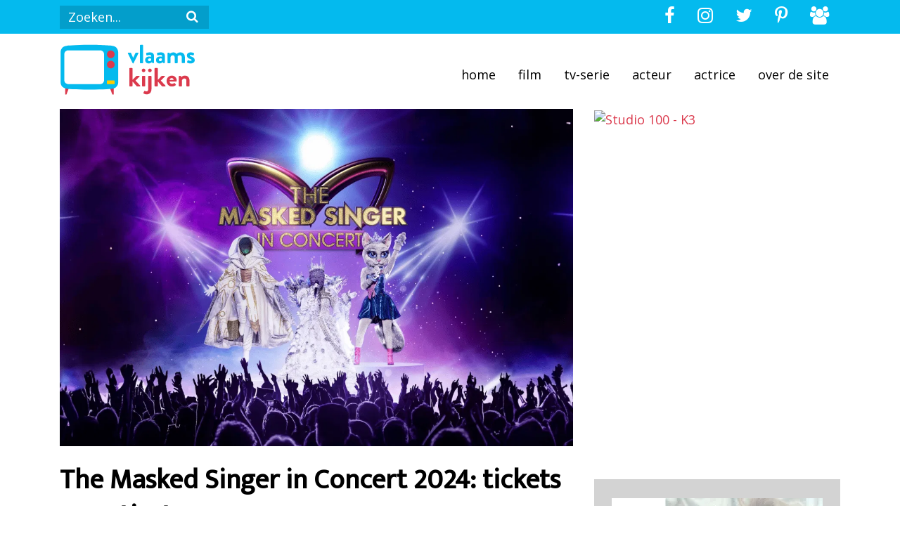

--- FILE ---
content_type: text/html; charset=UTF-8
request_url: https://vlaamskijken.nl/2024/03/21/the-masked-singer-concert-2024-tickets-artiesten/
body_size: 9215
content:
<!DOCTYPE html>
<html lang="en">
<head>
    <meta charset="UTF-8">
    <meta name="viewport" content="width=device-width, initial-scale=1">
    

    <link rel="profile" href="http://gmpg.org/xfn/11">
    <link rel="pingback" href="https://vlaamskijken.nl/xmlrpc.php">

    <script>
        var page = '';
    </script>

    <meta name='robots' content='index, follow, max-image-preview:large, max-snippet:-1, max-video-preview:-1' />
<meta property="og:title" content="The Masked Singer in Concert 2024: tickets en artiesten"/>
<meta property="og:description" content="The Masked Singer in Concert komt ook in 2024 naar het Sportpaleis in Antwerpen (België). Op zaterdag 16 november staan er om 15.00 en 20.00 uur concerten gepl"/>
<meta property="og:image" content="https://vlaamskijken.b-cdn.net/wp-content/uploads/2024/03/the-masked-singer-concert-2024-tickets-artiesten-2.png"/>
<meta property="og:image:width" content="1200" />
<meta property="og:image:height" content="789" />
<meta property="og:image:type" content="image/png" />
<meta property="og:type" content="article"/>
<meta property="og:article:published_time" content="2024-03-21 13:43:45"/>
<meta property="og:article:modified_time" content="2024-03-21 13:43:47"/>
<meta name="twitter:card" content="summary">
<meta name="twitter:title" content="The Masked Singer in Concert 2024: tickets en artiesten"/>
<meta name="twitter:description" content="The Masked Singer in Concert komt ook in 2024 naar het Sportpaleis in Antwerpen (België). Op zaterdag 16 november staan er om 15.00 en 20.00 uur concerten gepl"/>
<meta name="twitter:image" content="https://vlaamskijken.b-cdn.net/wp-content/uploads/2024/03/the-masked-singer-concert-2024-tickets-artiesten-2.png"/>
<meta name="author" content="Patricia de Ryck"/>

	<!-- This site is optimized with the Yoast SEO plugin v26.7 - https://yoast.com/wordpress/plugins/seo/ -->
	<title>The Masked Singer in Concert 2024: tickets en artiesten - Vlaams kijken</title>
	<meta name="description" content="Ontdek alles over The Masked Singer in Concert 2024 op 16 November in het Sportpaleis Antwerpen met o.a. artiesten als Camille en Sandra Kim." />
	<link rel="canonical" href="https://vlaamskijken.nl/2024/03/21/the-masked-singer-concert-2024-tickets-artiesten/" />
	<meta property="og:url" content="https://vlaamskijken.nl/2024/03/21/the-masked-singer-concert-2024-tickets-artiesten/" />
	<meta property="og:site_name" content="Vlaams kijken" />
	<meta property="article:published_time" content="2024-03-21T12:43:45+00:00" />
	<meta property="article:modified_time" content="2024-03-21T12:43:47+00:00" />
	<meta property="og:image" content="https://vlaamskijken.b-cdn.net/wp-content/uploads/2024/03/the-masked-singer-concert-2024-tickets-artiesten-2.png" />
	<meta property="og:image:width" content="1200" />
	<meta property="og:image:height" content="789" />
	<meta property="og:image:type" content="image/png" />
	<meta name="author" content="Patricia de Ryck" />
	<meta name="twitter:label1" content="Geschreven door" />
	<meta name="twitter:data1" content="Patricia de Ryck" />
	<meta name="twitter:label2" content="Geschatte leestijd" />
	<meta name="twitter:data2" content="3 minuten" />
	<script type="application/ld+json" class="yoast-schema-graph">{"@context":"https://schema.org","@graph":[{"@type":"Article","@id":"https://vlaamskijken.nl/2024/03/21/the-masked-singer-concert-2024-tickets-artiesten/#article","isPartOf":{"@id":"https://vlaamskijken.nl/2024/03/21/the-masked-singer-concert-2024-tickets-artiesten/"},"author":{"name":"Patricia de Ryck","@id":"https://vlaamskijken.nl/#/schema/person/945df6115578e8396106dc4b08e23bb9"},"headline":"The Masked Singer in Concert 2024: tickets en artiesten","datePublished":"2024-03-21T12:43:45+00:00","dateModified":"2024-03-21T12:43:47+00:00","mainEntityOfPage":{"@id":"https://vlaamskijken.nl/2024/03/21/the-masked-singer-concert-2024-tickets-artiesten/"},"wordCount":400,"publisher":{"@id":"https://vlaamskijken.nl/#organization"},"image":{"@id":"https://vlaamskijken.nl/2024/03/21/the-masked-singer-concert-2024-tickets-artiesten/#primaryimage"},"thumbnailUrl":"https://vlaamskijken.b-cdn.net/wp-content/uploads/2024/03/the-masked-singer-concert-2024-tickets-artiesten-2.png","articleSection":["Acteur","Actrice"],"inLanguage":"nl-NL"},{"@type":"WebPage","@id":"https://vlaamskijken.nl/2024/03/21/the-masked-singer-concert-2024-tickets-artiesten/","url":"https://vlaamskijken.nl/2024/03/21/the-masked-singer-concert-2024-tickets-artiesten/","name":"The Masked Singer in Concert 2024: tickets en artiesten - Vlaams kijken","isPartOf":{"@id":"https://vlaamskijken.nl/#website"},"primaryImageOfPage":{"@id":"https://vlaamskijken.nl/2024/03/21/the-masked-singer-concert-2024-tickets-artiesten/#primaryimage"},"image":{"@id":"https://vlaamskijken.nl/2024/03/21/the-masked-singer-concert-2024-tickets-artiesten/#primaryimage"},"thumbnailUrl":"https://vlaamskijken.b-cdn.net/wp-content/uploads/2024/03/the-masked-singer-concert-2024-tickets-artiesten-2.png","datePublished":"2024-03-21T12:43:45+00:00","dateModified":"2024-03-21T12:43:47+00:00","description":"Ontdek alles over The Masked Singer in Concert 2024 op 16 November in het Sportpaleis Antwerpen met o.a. artiesten als Camille en Sandra Kim.","breadcrumb":{"@id":"https://vlaamskijken.nl/2024/03/21/the-masked-singer-concert-2024-tickets-artiesten/#breadcrumb"},"inLanguage":"nl-NL","potentialAction":[{"@type":"ReadAction","target":["https://vlaamskijken.nl/2024/03/21/the-masked-singer-concert-2024-tickets-artiesten/"]}]},{"@type":"ImageObject","inLanguage":"nl-NL","@id":"https://vlaamskijken.nl/2024/03/21/the-masked-singer-concert-2024-tickets-artiesten/#primaryimage","url":"https://vlaamskijken.b-cdn.net/wp-content/uploads/2024/03/the-masked-singer-concert-2024-tickets-artiesten-2.png","contentUrl":"https://vlaamskijken.b-cdn.net/wp-content/uploads/2024/03/the-masked-singer-concert-2024-tickets-artiesten-2.png","width":1200,"height":789,"caption":"The Masked Singer in Concert 2024: tickets en artiesten als Camille Dhont, Sandra Kim en Aaron Blommaert"},{"@type":"BreadcrumbList","@id":"https://vlaamskijken.nl/2024/03/21/the-masked-singer-concert-2024-tickets-artiesten/#breadcrumb","itemListElement":[{"@type":"ListItem","position":1,"name":"Home","item":"https://vlaamskijken.nl/"},{"@type":"ListItem","position":2,"name":"The Masked Singer in Concert 2024: tickets en artiesten"}]},{"@type":"WebSite","@id":"https://vlaamskijken.nl/#website","url":"https://vlaamskijken.nl/","name":"Vlaams kijken","description":"","publisher":{"@id":"https://vlaamskijken.nl/#organization"},"potentialAction":[{"@type":"SearchAction","target":{"@type":"EntryPoint","urlTemplate":"https://vlaamskijken.nl/?s={search_term_string}"},"query-input":{"@type":"PropertyValueSpecification","valueRequired":true,"valueName":"search_term_string"}}],"inLanguage":"nl-NL"},{"@type":"Organization","@id":"https://vlaamskijken.nl/#organization","name":"Vlaams kijken","url":"https://vlaamskijken.nl/","logo":{"@type":"ImageObject","inLanguage":"nl-NL","@id":"https://vlaamskijken.nl/#/schema/logo/image/","url":"https://vlaamskijken.b-cdn.net/wp-content/uploads/2019/05/vlaamskijkenlogo.png","contentUrl":"https://vlaamskijken.b-cdn.net/wp-content/uploads/2019/05/vlaamskijkenlogo.png","width":525,"height":525,"caption":"Vlaams kijken"},"image":{"@id":"https://vlaamskijken.nl/#/schema/logo/image/"}},{"@type":"Person","@id":"https://vlaamskijken.nl/#/schema/person/945df6115578e8396106dc4b08e23bb9","name":"Patricia de Ryck","image":{"@type":"ImageObject","inLanguage":"nl-NL","@id":"https://vlaamskijken.nl/#/schema/person/image/","url":"https://secure.gravatar.com/avatar/9ed3718497177426b539673e1a3576757d289e1e92b5fd6897b1e394f54cad18?s=96&d=mm&r=g","contentUrl":"https://secure.gravatar.com/avatar/9ed3718497177426b539673e1a3576757d289e1e92b5fd6897b1e394f54cad18?s=96&d=mm&r=g","caption":"Patricia de Ryck"},"description":"Verslaafd aan Vlaamse tv-series en films. Al tien jaar werkzaam als journaliste. Werk en privé komen nu samen in: Vlaams Kijken.","url":"https://vlaamskijken.nl/author/patricia/"}]}</script>
	<!-- / Yoast SEO plugin. -->


<link rel='dns-prefetch' href='//scripts.mediavine.com' />
<link rel='preconnect' href='https://vlaamskijken.b-cdn.net' />
<link rel="alternate" title="oEmbed (JSON)" type="application/json+oembed" href="https://vlaamskijken.nl/wp-json/oembed/1.0/embed?url=https%3A%2F%2Fvlaamskijken.nl%2F2024%2F03%2F21%2Fthe-masked-singer-concert-2024-tickets-artiesten%2F" />
<link rel="alternate" title="oEmbed (XML)" type="text/xml+oembed" href="https://vlaamskijken.nl/wp-json/oembed/1.0/embed?url=https%3A%2F%2Fvlaamskijken.nl%2F2024%2F03%2F21%2Fthe-masked-singer-concert-2024-tickets-artiesten%2F&#038;format=xml" />
<style id='wp-img-auto-sizes-contain-inline-css' type='text/css'>
img:is([sizes=auto i],[sizes^="auto," i]){contain-intrinsic-size:3000px 1500px}
/*# sourceURL=wp-img-auto-sizes-contain-inline-css */
</style>
<style id='wp-block-library-inline-css' type='text/css'>
:root{--wp-block-synced-color:#7a00df;--wp-block-synced-color--rgb:122,0,223;--wp-bound-block-color:var(--wp-block-synced-color);--wp-editor-canvas-background:#ddd;--wp-admin-theme-color:#007cba;--wp-admin-theme-color--rgb:0,124,186;--wp-admin-theme-color-darker-10:#006ba1;--wp-admin-theme-color-darker-10--rgb:0,107,160.5;--wp-admin-theme-color-darker-20:#005a87;--wp-admin-theme-color-darker-20--rgb:0,90,135;--wp-admin-border-width-focus:2px}@media (min-resolution:192dpi){:root{--wp-admin-border-width-focus:1.5px}}.wp-element-button{cursor:pointer}:root .has-very-light-gray-background-color{background-color:#eee}:root .has-very-dark-gray-background-color{background-color:#313131}:root .has-very-light-gray-color{color:#eee}:root .has-very-dark-gray-color{color:#313131}:root .has-vivid-green-cyan-to-vivid-cyan-blue-gradient-background{background:linear-gradient(135deg,#00d084,#0693e3)}:root .has-purple-crush-gradient-background{background:linear-gradient(135deg,#34e2e4,#4721fb 50%,#ab1dfe)}:root .has-hazy-dawn-gradient-background{background:linear-gradient(135deg,#faaca8,#dad0ec)}:root .has-subdued-olive-gradient-background{background:linear-gradient(135deg,#fafae1,#67a671)}:root .has-atomic-cream-gradient-background{background:linear-gradient(135deg,#fdd79a,#004a59)}:root .has-nightshade-gradient-background{background:linear-gradient(135deg,#330968,#31cdcf)}:root .has-midnight-gradient-background{background:linear-gradient(135deg,#020381,#2874fc)}:root{--wp--preset--font-size--normal:16px;--wp--preset--font-size--huge:42px}.has-regular-font-size{font-size:1em}.has-larger-font-size{font-size:2.625em}.has-normal-font-size{font-size:var(--wp--preset--font-size--normal)}.has-huge-font-size{font-size:var(--wp--preset--font-size--huge)}.has-text-align-center{text-align:center}.has-text-align-left{text-align:left}.has-text-align-right{text-align:right}.has-fit-text{white-space:nowrap!important}#end-resizable-editor-section{display:none}.aligncenter{clear:both}.items-justified-left{justify-content:flex-start}.items-justified-center{justify-content:center}.items-justified-right{justify-content:flex-end}.items-justified-space-between{justify-content:space-between}.screen-reader-text{border:0;clip-path:inset(50%);height:1px;margin:-1px;overflow:hidden;padding:0;position:absolute;width:1px;word-wrap:normal!important}.screen-reader-text:focus{background-color:#ddd;clip-path:none;color:#444;display:block;font-size:1em;height:auto;left:5px;line-height:normal;padding:15px 23px 14px;text-decoration:none;top:5px;width:auto;z-index:100000}html :where(.has-border-color){border-style:solid}html :where([style*=border-top-color]){border-top-style:solid}html :where([style*=border-right-color]){border-right-style:solid}html :where([style*=border-bottom-color]){border-bottom-style:solid}html :where([style*=border-left-color]){border-left-style:solid}html :where([style*=border-width]){border-style:solid}html :where([style*=border-top-width]){border-top-style:solid}html :where([style*=border-right-width]){border-right-style:solid}html :where([style*=border-bottom-width]){border-bottom-style:solid}html :where([style*=border-left-width]){border-left-style:solid}html :where(img[class*=wp-image-]){height:auto;max-width:100%}:where(figure){margin:0 0 1em}html :where(.is-position-sticky){--wp-admin--admin-bar--position-offset:var(--wp-admin--admin-bar--height,0px)}@media screen and (max-width:600px){html :where(.is-position-sticky){--wp-admin--admin-bar--position-offset:0px}}
/*wp_block_styles_on_demand_placeholder:696f62419420c*/
/*# sourceURL=wp-block-library-inline-css */
</style>
<style id='classic-theme-styles-inline-css' type='text/css'>
/*! This file is auto-generated */
.wp-block-button__link{color:#fff;background-color:#32373c;border-radius:9999px;box-shadow:none;text-decoration:none;padding:calc(.667em + 2px) calc(1.333em + 2px);font-size:1.125em}.wp-block-file__button{background:#32373c;color:#fff;text-decoration:none}
/*# sourceURL=/wp-includes/css/classic-themes.min.css */
</style>
<link rel='stylesheet' rel='preload' id='twijfelmoeder-style-css' href='https://vlaamskijken.b-cdn.net/wp-content/themes/vlaamskijken/style.css?ver=6.9' type='text/css' media='all' />
<link rel='stylesheet' rel='preload' id='twijfelmoeder-fonts-css' href='https://vlaamskijken.b-cdn.net/wp-content/themes/vlaamskijken/assets/css/fonts.css?ver=6.9' type='text/css' media='all' />
<script type="text/javascript" async="async" fetchpriority="high" data-noptimize="1" data-cfasync="false" src="https://scripts.mediavine.com/tags/vlaamskijken.js?ver=6.9" id="mv-script-wrapper-js"></script>
<link rel="https://api.w.org/" href="https://vlaamskijken.nl/wp-json/" /><link rel="alternate" title="JSON" type="application/json" href="https://vlaamskijken.nl/wp-json/wp/v2/posts/39003" /><link rel="EditURI" type="application/rsd+xml" title="RSD" href="https://vlaamskijken.nl/xmlrpc.php?rsd" />
<meta name="generator" content="WordPress 6.9" />
<link rel='shortlink' href='https://vlaamskijken.nl/?p=39003' />
<link rel="icon" href="https://vlaamskijken.b-cdn.net/wp-content/uploads/2019/05/cropped-vlaamskijkenlogo-32x32.png" sizes="32x32" />
<link rel="icon" href="https://vlaamskijken.b-cdn.net/wp-content/uploads/2019/05/cropped-vlaamskijkenlogo-192x192.png" sizes="192x192" />
<link rel="apple-touch-icon" href="https://vlaamskijken.b-cdn.net/wp-content/uploads/2019/05/cropped-vlaamskijkenlogo-180x180.png" />
<meta name="msapplication-TileImage" content="https://vlaamskijken.b-cdn.net/wp-content/uploads/2019/05/cropped-vlaamskijkenlogo-270x270.png" />
		<style type="text/css" id="wp-custom-css">
			/* Change h3 font-size, because this wasn't included in the theme */
h3 {
	font-size: 18px;
}		</style>
		

    </head>
<body "wp-singular post-template-default single single-post postid-39003 single-format-standard wp-theme-vlaamskijken">
    <header>
                    <!-- 1e laag -->
<nav class="navbar navbar-expand-lg navbar-light navbar-yellow">
    <div class="container">
        <!-- hamburger -->
        <button class="navbar-toggler" type="button" data-toggle="collapse" data-target="#navigation" aria-controls="navigation" aria-expanded="false" aria-label="Toggle navigaition" >
            <span class="hamburger"><span class="icon-bars"></span></span>
        </button>
        <!-- search-bar -->
        <div class="d-none d-lg-block" id='navigation'>
            <form class="form-inline" action="/zoeken/" method="get">
                <input type="text" name="q" placeholder="Zoeken..." class="search-textbox">
                <button type="submit" class="search-icon">
                    <span class="icon-search"></span>
                </button>
            </form>
        </div>
        <!-- social icons (top right) -->
        <ul class="nav justify-content-end social-top-right">
            <li class="nav-item d-none d-sm-block">
                <a href="https://www.facebook.com/vlaamskijken/" target="_blank" class="nav-link"><span class="icon-facebook"></span></a>
            </li>
            <li class="nav-item  d-none d-sm-block">
                <a href="https://www.instagram.com/vlaamskijken/" target="_blank" class="nav-link"><span class="icon-instagram"></span></a>
            </li>
            <li class="nav-item  d-none d-sm-block">
                <a href="https://twitter.com/vlaamskijken" target="_blank" class="nav-link"><span class="icon-twitter"></span></a>
            </li>
            <li class="nav-item  d-none d-sm-block">
                <a href="https://nl.pinterest.com/vlaamskijken/" target="_blank" class="nav-link"><span class="icon-pinterest-p"></span></a>
            </li>
            <li class="nav-item  d-none d-sm-block">
                <a href="https://www.facebook.com/groups/vlaamskijken/" target="_blank" class="nav-link"><span class="icon-group"></span></a>
            </li>
        </ul>
    </div>
</nav>
<!-- eide 1e laag -->

<!-- 2e laag -->
<nav class="navbar navbar-expand-lg" style="padding-top: 10px; padding-bottom: 0px;">
    <div class="container">
        <a class="navbar-brand" href="/"><img class="logo" src="/wp-content/themes/vlaamskijken/assets/images/vlaamskijken-logo.svg" alt=""></a>
            <ul class="nav justify-content-end dropdown-layout">
                <div class="collapse navbar-collapse w-100" id="navigation">
                    <li class="d-block d-lg-none d-xl-none li-search">
                        <form class="form-inline dropdown-form" action="/zoeken/" method="get">
                            <input type="text" name="q" placeholder="Zoeken..." class="search-textbox">
                            <!-- <button type="submit" class="search-icon">
                                <i class="fas fa-fw fa-search"></i>
                            </button> -->
                        </form>
                    </li>
                    <div class="d-block d-sm-none dropdown-socials">
                        <a href="https://www.facebook.com/vlaamskijken/" target="_blank" class="nav-link social-item"><span class="icon-facebook"></span></a>
                        <a href="https://www.instagram.com/vlaamskijken/" target="_blank" class="nav-link social-item"><span class="icon-instagram"></span></a>
                        <a href="https://twitter.com/vlaamskijken" target="_blank" class="nav-link social-item"><span class="icon-twitter"></span></a>
                        <a href="https://nl.pinterest.com/vlaamskijken/" target="_blank" class="nav-link social-item"><span class="icon-pinterest-p"></span></a>
                        <a href="https://www.facebook.com/groups/vlaamskijken/" target="_blank" class="nav-link social-item"><span class="icon-group"></span></a>
                    </div>
                                    <li class="nav-item  menu-item menu-item-type-custom menu-item-object-custom menu-item-8">
                                                    <a href="/" title="Home" class="nav-link dropdown-nav">Home</a>
                        
                    </li>
                                        <li class="nav-item  menu-item menu-item-type-taxonomy menu-item-object-category menu-item-282">
                                                    <a href="https://vlaamskijken.nl/category/film/" title="Film" class="nav-link dropdown-nav">Film</a>
                        
                    </li>
                                        <li class="nav-item  menu-item menu-item-type-taxonomy menu-item-object-category menu-item-281">
                                                    <a href="https://vlaamskijken.nl/category/serie/" title="TV-serie" class="nav-link dropdown-nav">TV-serie</a>
                        
                    </li>
                                        <li class="nav-item  menu-item menu-item-type-taxonomy menu-item-object-category current-post-ancestor current-menu-parent current-post-parent menu-item-2851">
                                                    <a href="https://vlaamskijken.nl/category/acteur/" title="Acteur" class="nav-link dropdown-nav">Acteur</a>
                        
                    </li>
                                        <li class="nav-item  menu-item menu-item-type-taxonomy menu-item-object-category current-post-ancestor current-menu-parent current-post-parent menu-item-2852">
                                                    <a href="https://vlaamskijken.nl/category/actrice/" title="Actrice" class="nav-link dropdown-nav">Actrice</a>
                        
                    </li>
                                        <li class="nav-item  menu-item menu-item-type-post_type menu-item-object-page menu-item-17">
                                                    <a href="https://vlaamskijken.nl/over-de-site/" title="Over de site" class="nav-link dropdown-nav">Over de site</a>
                        
                    </li>
                                        <li class="nav-item d-block d-lg-none d-xl-none">
                        <a class="nav-link close-link" href="#navigation" data-toggle="collapse" role="button" aria-expanded="false" aria-controls="navigation" ><i class="fas fa-lg fa-times close-btn" style=""></i></a>
                    </li>
                </div>
            </ul>
    </div>
</nav>
<!-- eide 2e laag -->
        
        
    <div class="header-background">
        <div class="container">
            <div class="row pictures">
                <div class="col-md-8 col-12">
                    <div class="hero" style="background-image: url(https://vlaamskijken.b-cdn.net/wp-content/uploads/2024/03/the-masked-singer-concert-2024-tickets-artiesten-2.png);"></div>
                </div>

                <div class="col-md-4 d-none d-lg-block">
                        <a href="https://webshop.studio100.com/kinderen/?tt=27283_2029503_396458_&amp;r=" target="_blank" rel="sponsored nofollow"><img src="https://ti.tradetracker.net/?c=27283&amp;m=2029503&amp;a=396458&amp;r=&amp;t=html" width="500" height="500" border="0" alt="Studio 100 - K3" /></a>
                </div>
            </div>
        </div>
    </div>

    </header>

        <div class="container">
        <div class="row">
            <div class="col-md-8">
                <div class="main-content">
                    <h1 class="title">The Masked Singer in Concert 2024: tickets en artiesten</h1>
                    <p>
<p>The Masked Singer in Concert komt ook in 2024 naar het Sportpaleis in Antwerpen (België). Op zaterdag 16 november staan er om 15.00 en 20.00 uur concerten gepland. Tickets voor The Masked Singer in Concert 2024 zijn nu verkrijgbaar. En er zijn ook al een aantal namen van artiesten bekendgemaakt. Dit betekent sowieso ook goed nieuws voor de liefhebbers van de show, want VTM heeft nu dus bevestigd dat <a href="https://vlaamskijken.nl/2023/07/13/the-masked-singer-belgie-2024-kostuums-ontwerpen/" target="_blank" rel="noreferrer noopener">The Masked Singer 2024</a> dit najaar op tv komt.</p>



<h2 class="wp-block-heading">The Masked Singer 2024</h2>



<p>The Masked Singer keert terug met een nieuw seizoen, met nieuwe pakken, met nieuwe celebs, met nieuwe mysteries, met nieuwe tips én… met The Masked Singer in Concert! Op zaterdag 16 november vormt het grote Sportpaleis opnieuw de arena voor dé familieshow van het jaar. </p>



<h2 class="wp-block-heading">Optredens van&#8230;</h2>



<p><a href="https://vlaamskijken.nl/2020/11/06/sandra-kim-koningin-winnaar-masked-singer/">Koningin (Sandra Kim)</a>, <a href="https://vlaamskijken.nl/2022/03/18/camille-dhont-miss-poes-winnares-masked-singer-belgie-2022/">Miss Poes (Camille Dhont)</a> en <a href="https://vlaamskijken.nl/2023/04/28/aaron-blommaert-tovenaar-winnaar-the-masked-singer-2023/">Tovenaar (Aaron Blommaert)</a> &#8211; de winnaars van seizoen 1, 2 en 3 &#8211; zijn alvast van de partij tijdens de concertreeks van dit jaar. het wordt weer een mix met optredens van deelnemers uit de voorgaande seizoenen, maar ook artiesten uit The Masked Singer 2024. Tijdens de show zullen sommigen al ontmaskerd zijn, anderen nog niet. Het publiek krijgt dus ook nu een zeldzame kans om hen live aan het werk te zien en extra tips te sprokkelen. </p>



<p><strong><em>Natuurlijk werk ik dit artikel bij als ik meer actuele informatie heb. Blijf ons ook volgen voor het laatste nieuws: <a href="https://www.instagram.com/vlaamskijken/" target="_blank" rel="noreferrer noopener">Instagram</a>, <a href="https://whatsapp.com/channel/0029Va9CGuY5vKAFzsUpeW3K">WhatsApp</a>, <a href="https://www.facebook.com/groups/vlaamskijken/" target="_blank" rel="noreferrer noopener">Facebook-groep</a>, <a href="https://laposta.nl/f/ssvds1rcss5l" target="_blank" rel="noreferrer noopener">nieuwsbrief</a> en<a href="https://www.tiktok.com/@vlaamskijken?_t=8k62ezF0pfN&amp;_r=1"> TikTok</a>.</em></strong></p>



<h2 class="wp-block-heading">The Masked Singer in Concert</h2>



<p>Na de <a href="https://vlaamskijken.nl/2023/12/31/the-masked-singer-concert-optredens-artiesten-tickets/">twee succesvolle concerten van vorig jaar</a> wordt The Masked Singer in Concert ook dit jaar weer een groots, muzikaal spektakel voor jong en oud. De figuren uit het nieuwe seizoen verenigen met hun vrienden uit de voorbije seizoenen en zingen samen de populairste songs uit The Masked Singer. Het belooft een show vol entertainment voor het hele gezin te worden met een reeks spectaculaire optredens en muzikale verrassingen.</p>



<h2 class="wp-block-heading">Tickets The Masked Singer Concert</h2>



<p>Tickets voor The Masked Singer in Concert op zaterdag 16 november om 15.00 en 20.00 uur in het Sportpaleis zijn nu verkrijgbaar. Op de <a href="https://www.sportpaleis.be/evenement/the-masked-singer-in-concert-2024-70813c33">website van het Sportpaleis</a> zien we dat er nog veel keuze is. Je hebt tickets van 30,- euro per persoon tot 59,- euro per persoon. Daarnaast is het ook mogelijk om het concert als VIP bij te wonen, waarbij je geniet van een compleet verzorgde avond. Al hangt daar natuurlijk ook een heel ander prijskaartje aan. Vip kun je zijn vanaf 260,89 euro. </p>
</p>
                                            <p>
                            <!-- wp:paragraph -->
<p><em>* Let op: we werken in onze artikelen met affiliate links, waarbij we je verwijzen naar partners waarvan wij denken dat ze interessant voor jou zijn of aansluiten bij dit artikel.</em> <a href="https://vlaamskijken.nl/steun/"><strong>Wil je VlaamsKijken steunen, klik hier en ontdek alle mogelijkheden op een rijtje. </strong></a></p>
<!-- /wp:paragraph -->

<!-- wp:paragraph -->
<p><strong><em>Altijd op zoek naar leuks om te kijken:</em></strong></p>
<!-- /wp:paragraph -->

<!-- wp:list -->
<ul><!-- wp:list-item -->
<li>Schrijf je in voor onze <a href="https://laposta.nl/f/ssvds1rcss5l" target="_blank" rel="noreferrer noopener"><strong>nieuwsbrief</strong></a></li>
<!-- /wp:list-item -->

<!-- wp:list-item -->
<li>Volg via andere social media-kanalen zoals <strong><a href="https://www.instagram.com/vlaamskijken/" target="_blank" rel="noreferrer noopener">Instagram</a>, <a href="https://whatsapp.com/channel/0029Va9CGuY5vKAFzsUpeW3K">WhatsApp</a></strong> en<a href="https://www.tiktok.com/@vlaamskijken?_t=8k62ezF0pfN&amp;_r=1"> <strong>TikTok</strong></a>. </li>
<!-- /wp:list-item -->

<!-- wp:list-item -->
<li>Klets mee in de <a href="https://www.facebook.com/groups/vlaamskijken/" target="_blank" rel="noreferrer noopener"><strong>Facebook-groep</strong></a>.</li>
<!-- /wp:list-item --></ul>
<!-- /wp:list -->
                        </p>
                    
                    <p class="date">21 maart 2024
                        /
                    </p>
                    <a href="/category/actrice"
                    class="post-category -acteur">Actrice</a>
                </div>
            </div>
            <div class="col-md-4">
                <div class="d-block d-lg-none mb-3">
                        <a href="https://webshop.studio100.com/kinderen/?tt=27283_2029503_396458_&amp;r=" target="_blank" rel="sponsored nofollow"><img src="https://ti.tradetracker.net/?c=27283&amp;m=2029503&amp;a=396458&amp;r=&amp;t=html" width="500" height="500" border="0" alt="Studio 100 - K3" /></a>
                </div>
                <div class="adds">
                    <br />
                    <div class="add">
                        <figure class="wp-block-image size-full"><a href="https://vlaamskijken.nl/steun/"><img src="https://vlaamskijken.b-cdn.net/wp-content/uploads/2024/03/steun.png" alt="Steun VlaamsKijken: zo kun je (financieel) bijdragen" class="wp-image-38947"/></a></figure>
                    </div>
                    <br />
                    <div class="add">
                        <a href="https://tc.tradetracker.net/?c=6704&amp;m=2313320&amp;a=396458&amp;r=&amp;u=" target="_blank" rel="sponsored nofollow"><img src="https://ti.tradetracker.net/?c=6704&amp;m=2313320&amp;a=396458&amp;r=&amp;t=html" width="300" height="300" border="0" alt="" /></a>
                    </div>
                    <br />
                    <div class="add">
                        
                    </div>
                    <br />
                </div>
            </div>
        </div>
        <div class="row">

            <div class="col-md-8">

                <div class="share-buttons">
                    <a class="f-share" href="https://www.facebook.com/sharer/sharer.php?u=https://vlaamskijken.nl/2024/03/21/the-masked-singer-concert-2024-tickets-artiesten/" target="_blank">
                        <span class="icon-facebook"></span>&nbsp;<h6 class="d-none d-lg-inline-block">Share</h6>
                    </a>
                    <a class="t-tweet" href="http://twitter.com/share?text=Ik wil dat jullie deze website zien!&url=https://vlaamskijken.nl/2024/03/21/the-masked-singer-concert-2024-tickets-artiesten/" target="_blank">
                        <span class="icon-twitter"></span>&nbsp;<h6 class="d-none d-lg-inline-block">Tweet</h6>
                    </a>
                    <a class="p-pin" href="http://pinterest.com/pin/create/button/?url=https://vlaamskijken.nl/2024/03/21/the-masked-singer-concert-2024-tickets-artiesten/" target="_blank">
                        <span class="icon-pinterest-p"></span>&nbsp;<h6 class="d-none d-lg-inline-block">Pin</h6>
                    </a>
                    <a class="e-mail" href="mailto:?subject=Ik wil dat jij deze website ziet &amp;body=Ik wil dat je deze website ziet: https://vlaamskijken.nl/2024/03/21/the-masked-singer-concert-2024-tickets-artiesten/" target="_blank">
                        <span class="icon-envelope-o"></span>&nbsp;<h6 class="d-none d-lg-inline-block">Email</h6>
                    </a>
                    <a class="whatsapp-share" href="whatsapp://send?text=https://vlaamskijken.nl/2024/03/21/the-masked-singer-concert-2024-tickets-artiesten/" data-action="share/whatsapp/share" target="_blank">
                        <span class="icon-whatsapp"></span>&nbsp;<h6 class="d-none d-lg-inline-block">Share</h6>
                    </a>
                </div>
            </div>

        </div>
        <div class="row ad">
            <a href="https://webshop.studio100.com/kinderen/?tt=27283_2029531_396458_&amp;r=" target="_blank" rel="sponsored nofollow"><img src="https://ti.tradetracker.net/?c=27283&amp;m=2029531&amp;a=396458&amp;r=&amp;t=html" width="468" height="60" border="0" alt="Studio 100 - Samson &amp; Marie" /></a>
        </div>
        <div class="row related-posts">
            <div class="col-md-8">
                <h4 class="twijfelmoeder-title">Gerelateerde artikelen</h4>
                    <div class="row">
                                        <div class="col-md-6">
                        <a href="https://vlaamskijken.nl/2026/01/09/afleveringen-florentina-flo-uitzendschema/">
                            <div class="archive-posts border-serie">
                                <img src="https://vlaamskijken.b-cdn.net/wp-content/uploads/2026/01/afleveringen-florentina-flo-uitzendschema.jpg" alt="">
                                <h2>Afleveringen Florentina &amp; Flo: verschil tussen België en Nederland</h2>
                                <h6 class="date">9 januari 2026 /</h6>
                                <h6 class="-serie"> Serie</h6>
                            </div>
                        </a>
                    </div>
                                        <div class="col-md-6">
                        <a href="https://vlaamskijken.nl/2026/01/05/florentina-flo-serie-vtm-net5/">
                            <div class="archive-posts border-serie">
                                <img src="https://vlaamskijken.b-cdn.net/wp-content/uploads/2026/01/florentina-vtm-telenovelle-cast-personages.jpg" alt="">
                                <h2>Florentina (VTM) heet in Nederland Flo (NET5): alles over de serie</h2>
                                <h6 class="date">5 januari 2026 /</h6>
                                <h6 class="-serie"> Serie</h6>
                            </div>
                        </a>
                    </div>
                                    </div>
            </div>
        </div>
        <div class="row categories">
            <div class="col-md-8">
                <div class="row">
    <a href="/category/serie/" class="col-3 category-icon">
        <div class="h-100 w-90"><img src="/wp-content/themes/vlaamskijken/assets/images/serie.svg" alt="x" class="icon mx-auto">
            <h5>serie</h5>
        </div>
    </a>
    <a href="/category/film/" class="col-3 category-icon">
        <div class="h-100 w-90"><img src="/wp-content/themes/vlaamskijken/assets/images/film.svg" alt="x" class="icon mx-auto">
            <h5>film</h5>
        </div>
    </a>
    <a href="/category/acteur/" class="col-3 category-icon">
        <div class="h-100 w-90"><img src="/wp-content/themes/vlaamskijken/assets/images/acteur.svg" alt="x" class="icon mx-auto">
            <h5>acteur</h5>
        </div>
    </a>
    <a href="/category/actrice/" class="col-3 category-icon">
        <div class="h-100 w-90"><img src="/wp-content/themes/vlaamskijken/assets/images/actrice.svg" alt="x" class="icon mx-auto">
            <h5>actrice</h5>
        </div>
    </a>
</div>
            </div>
        </div>
    </div><!--einde container-->

    <!-- Structured data for blog post -->
    <script type=application/ld+json>
    {
        "@context": "http://schema.org",
        "@type": "BlogPosting",
        "mainEntityOfPage": {
            "@type": "WebPage",
            "@id": "https://vlaamskijken.nl/2024/03/21/the-masked-singer-concert-2024-tickets-artiesten/"
        },
        "headline": "The&#x20;Masked&#x20;Singer&#x20;in&#x20;Concert&#x20;2024&#x3A;&#x20;tickets&#x20;en&#x20;artiesten",
        "datePublished": "2024-03-21T13:43:45+01:00",
        "dateModified": "2024-03-21T13:43:47+01:00",
        "author": {
            "@type": "Person",
            "name": "Patricia de Ryck"
        },
        "description": "Ontdek&#x20;alles&#x20;over&#x20;The&#x20;Masked&#x20;Singer&#x20;in&#x20;Concert&#x20;2024&#x20;op&#x20;16&#x20;November&#x20;in&#x20;het&#x20;Sportpaleis&#x20;Antwerpen&#x20;met&#x20;o.a.&#x20;artiesten&#x20;als&#x20;Camille&#x20;en&#x20;Sandra&#x20;Kim.",
        "image": {
            "@type": "ImageObject",
            "url": "https://vlaamskijken.b-cdn.net/wp-content/uploads/2024/03/the-masked-singer-concert-2024-tickets-artiesten-2.png",
            "width": 720,
            "height": 480
        },
        "publisher": {
            "@type": "Organization",
            "name": "Vlaams kijken",
            "logo": {
                "@type": "ImageObject",
                "name": "Vlaams kijken Logo",
                "width": "60",
                "height": "203",
                "url": "https://vlaamskijken.b-cdn.net/wp-content/themes/vlaamskijken/assets/images/vlaamskijken-logo.png"
            }
        }
    }
    </script>


    
    <footer>
    <div class="footer">
        <div class="container">
            <div class="row justify-content-between">
                <div class="col-md-auto">
                    <img src="/wp-content/themes/vlaamskijken/assets/images/vlaamskijken-logo.svg" alt="Vlaams kijken" class="logo-white">
                </div>
                <div class="col-md-auto footer-collum">
                    <h4>Vlaams kijken</h4>
                    <p><a href="/over-de-site/">Over Vlaams kijken</a></p>
                    <p><a href="/samenwerken-met-vlaamskijken/">Samenwerken</a></p>
                    <p><a href="/contact-vlaams-kijken-patricia-de-ryck/">Contact</a></p>
                    <p><a href="https://vlaamskijken.nl/privacyverklaring-vlaamskijken/"
                        target="_blank" rel="nofollow">
                        Privacy verklaring
                    </a></p>
                    <p><a href="https://vlaamskijken.b-cdn.net/wp-content/uploads/2019/08/Algemene-Voorwaarden-Patricia_Patricia-de-Ryck-Advies_26918.pdf"
                        target="_blank" rel="nofollow">
                        Algemene voorwaarden
                    </a></p>
                </div>
                <div class="col-md-auto footer-collum">
                    <h4>Categoriën</h4>
                    <p><a href="/category/serie/">Serie</a></p>
                    <p><a href="/category/film/">Film</a></p>
                    <p><a href="/category/acteur/">Acteur</a></p>
                    <p><a href="/category/actrice/">Actrice</a></p>
                </div>
                <div class="col-md-auto footer-collum">
                    <h4>Patricia de Ryck</h4>
                    <p><a href="https://www.linkedin.com/in/patriciaderyck/" target="_blank">Patricia de Ryck</a></p>
                    <p><a href="https://www.twijfelmoeder.nl/" target="_blank">Twijfelmoeder</a></p>
                    <p><a href="https://www.zzpbewust.nl/" target="_blank">ZZP Bewust</a></p>

                </div>
            </div>
        </div>
    </div>
</footer>

<script src="https://ajax.googleapis.com/ajax/libs/webfont/1.6.26/webfont.js"></script>
<script>
  WebFont.load({
    google: {
      families: ['Mukta', 'Open Sans', 'Montserrat']
    }
  });
</script>

<script type="speculationrules">
{"prefetch":[{"source":"document","where":{"and":[{"href_matches":"/*"},{"not":{"href_matches":["/wp-*.php","/wp-admin/*","/wp-content/uploads/*","/wp-content/*","/wp-content/plugins/*","/wp-content/themes/vlaamskijken/*","/*\\?(.+)"]}},{"not":{"selector_matches":"a[rel~=\"nofollow\"]"}},{"not":{"selector_matches":".no-prefetch, .no-prefetch a"}}]},"eagerness":"conservative"}]}
</script>
<script type="text/javascript" src="https://vlaamskijken.b-cdn.net/wp-content/themes/vlaamskijken/assets/js/main.js" id="twijfelmoeder-js"></script>

    <!-- Google tag (gtag.js) -->
<script async src="https://www.googletagmanager.com/gtag/js?id=G-T8V2W3YJH4"></script>
<script>
  window.dataLayer = window.dataLayer || [];
  function gtag(){dataLayer.push(arguments);}
  gtag('js', new Date());

  gtag('config', 'G-T8V2W3YJH4');
</script>
</body>
</html>
<!--
Performance optimized by Redis Object Cache. Learn more: https://wprediscache.com

Opgehaald 1281 objecten (706 KB) van Redis gebruikt PhpRedis (v6.3.0).
-->
